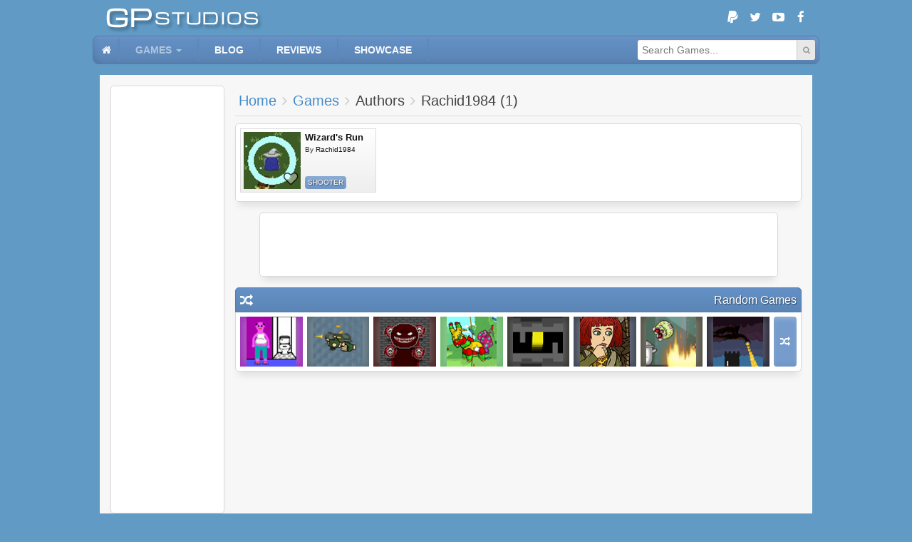

--- FILE ---
content_type: text/html; charset=UTF-8
request_url: https://www.gpstudios.com/games/authors/rachid1984
body_size: 3705
content:
<!DOCTYPE html>
<html>
<head lang="en">
	<meta charset="UTF-8">
	<title>GP Studios - Author - rachid1984</title>
	<link rel="icon" href="/favicon.ico" />
	<link rel="shortcut icon" href="/favicon.ico" />
	<link rel="alternate" type="application/rss+xml" title="GP Studios Latest Games" href="/rss/games" />
	<atom:link rel="self" type="application/rss+xml" href="/rss/games" />

	<meta name="description" content="" />
	<meta name="author" content="GP Studios" />
	<meta name="google-site-verification" content="5KVPL8eRn-NYBh48BI3W42UDXVO-0XcEHanDyKCJu48" />
	<meta name="msvalidate.01" content="2CAA07DFFD5C168FBBBB1FE1DF80CBBB" />

	<script>
		(function(i,s,o,g,r,a,m){i['GoogleAnalyticsObject']=r;i[r]=i[r]||function(){
				(i[r].q=i[r].q||[]).push(arguments)},i[r].l=1*new Date();a=s.createElement(o),
			m=s.getElementsByTagName(o)[0];a.async=1;a.src=g;m.parentNode.insertBefore(a,m)
		})(window,document,'script','//www.google-analytics.com/analytics.js','ga');
		ga('create', 'UA-9328461-2', 'auto');
		ga('send', 'pageview');
	</script>

	<!--<link rel="stylesheet" href="https://maxcdn.bootstrapcdn.com/bootstrap/3.3.5/css/bootstrap.min.css" integrity="sha512-dTfge/zgoMYpP7QbHy4gWMEGsbsdZeCXz7irItjcC3sPUFtf0kuFbDz/ixG7ArTxmDjLXDmezHubeNikyKGVyQ==" crossorigin="anonymous">-->

	<link href="/lib/gpstudios/css/core.css" rel="stylesheet" type="text/css" />
	<script src="/lib/gpstudios/js/core.js" type="text/javascript"></script>

	<link href="/lib/gpstudios/css/front.css" rel="stylesheet" type="text/css" />
	<script src="/lib/gpstudios/js/front.js" type="text/javascript"></script>

	<script type="text/javascript">
		$(function() {
			$(".social-media>.paypal").click(function(){
				document.getElementById("paypal-donate-form").submit();
			});
		});
	</script>

	<script id='json-page-data' type='application/json'>{"user":null,"section":"games","title":"Author - rachid1984","description":"","author_url":"rachid1984","author":{"id":"383","author":"Rachid1984","url":"rachid1984","total":"1"}}</script></head>

<body class="front" data-section='games'>
	<div class="main-container">

		<div class="header">

			<div class="social-media">
	<form id="paypal-donate-form" action="https://www.paypal.com/cgi-bin/webscr" method="post" target="_top" style="display: none">
		<input type="hidden" name="cmd" value="_s-xclick">
		<input type="hidden" name="hosted_button_id" value="LTLA8TFJK7PCW">
		<input type="image" src="https://www.paypalobjects.com/en_GB/i/btn/btn_donate_LG.gif" border="0" name="submit" alt="PayPal – The safer, easier way to pay online!">
		<img alt="" border="0" src="https://www.paypalobjects.com/en_GB/i/scr/pixel.gif" width="1" height="1">
	</form>
	<a class="paypal" title="Donate!" href="#" target="_blank"><i class="fa fa-paypal"></i></a>
	<a class="twitter" title="GP Studios Twitter" href="https://twitter.com/gp_studios" target="_blank"><i class="fa fa-twitter"></i></a>
	<a class="youtube" title="GP Studios YouTube" href="https://www.youtube.com/user/gpstudios90" target="_blank"><i class="fa fa-youtube-play"></i></a>
	<a class="facebook" title="GP Studios Facebook" href="https://www.facebook.com/GPStudiosGames/" target="_blank"><i class="fa fa-facebook"></i></a>
</div>
			<a href="/" class="gpstudios-logo"></a>
		</div>

		<div class="sub-menu-wrapper">
			<div class="sub-menu">
				<div class="inner">

					<div class="pull-right">
						<div class="social-media">
	<form id="paypal-donate-form" action="https://www.paypal.com/cgi-bin/webscr" method="post" target="_top" style="display: none">
		<input type="hidden" name="cmd" value="_s-xclick">
		<input type="hidden" name="hosted_button_id" value="LTLA8TFJK7PCW">
		<input type="image" src="https://www.paypalobjects.com/en_GB/i/btn/btn_donate_LG.gif" border="0" name="submit" alt="PayPal – The safer, easier way to pay online!">
		<img alt="" border="0" src="https://www.paypalobjects.com/en_GB/i/scr/pixel.gif" width="1" height="1">
	</form>
	<a class="paypal" title="Donate!" href="#" target="_blank"><i class="fa fa-paypal"></i></a>
	<a class="twitter" title="GP Studios Twitter" href="https://twitter.com/gp_studios" target="_blank"><i class="fa fa-twitter"></i></a>
	<a class="youtube" title="GP Studios YouTube" href="https://www.youtube.com/user/gpstudios90" target="_blank"><i class="fa fa-youtube-play"></i></a>
	<a class="facebook" title="GP Studios Facebook" href="https://www.facebook.com/GPStudiosGames/" target="_blank"><i class="fa fa-facebook"></i></a>
</div>					</div>

					<div class="search-wrapper pull-right">
						<form class="search">
							<div class="input-wrapper">
								<input type="text" class="form-control" placeholder="Search Games..." />
							</div>
							<button type="submit" title="Search"><i class="fa fa-search"></i></button>
						</form>
					</div>

					<ul>
						<!--<li class="logo">
							<a href="/" class="gpstudios-logo"></a>
						</li>-->
						<li class="home" data-section="home">
							<a href="/"><i class="fa fa-home"></i></a>
						</li>
						<li class="dropdown style1" data-section="games">
							<a href="/games">Games</a>
							<ul>
								<li>
									<a href="/games/favourites">My Favourites</a>
								</li>
								<li>
									<a href="/games">Games Index</a>
								</li>
								<li>
									<a href="/games/categories">Categories</a>
								</li>
								<li>
									<a href="/games/all">A - Z</a>
								</li>
								<li>
									<a href="/games/random">Random</a>
								</li>
							</ul>
						</li>
						<li data-section="blog">
							<a href="/blog">Blog</a>
						</li>
						<li data-section="reviews">
							<a href="/reviews">Reviews</a>
						</li>
						<li data-section="showcase">
							<a href="/showcase">Showcase</a>
						</li>
					</ul>
				</div>
			</div>
		</div>

		<div class="content-wrapper">
			<div id="content">
				
<div class="page games-author-view">

	<div class="section">

		<div class="row">

			<div class="column fixed-left" style="width:160px">
				<div class="business" id="follow-1" style="width:160px; height:600px;">
					<script async src="//pagead2.googlesyndication.com/pagead/js/adsbygoogle.js"></script>
<!-- skyscraper_1 -->
<ins class="adsbygoogle"
	 style="display:inline-block;width:160px;height:600px"
	 data-ad-client="ca-pub-3783838899816598"
	 data-ad-slot="9673191192"></ins>
<script>
	(adsbygoogle = window.adsbygoogle || []).push({});
</script>				</div>
			</div>

			<div class="column">

				<div class="page-header">
					<div class='breadcrumb'><li><a href='/'>Home</a></li><li><a href='/games'>Games</a></li><li><span>Authors</span></li><li><span>Rachid1984 (1)</span></li></div>				</div>

				<div class="box" id="author-games">
					<div class="box-content padding-6">
						<ul class="grid grid-col-4 grid-pad-6 grid-gap-6 results">
							<script  type='application/json'>{"filtered":"1","pages":1}</script><li>
<div class='game-box wide' data-id='774' data-title='Wizard&#039;s Run'>
	
		<div class="background" style="background: rgba(64, 93, 50, 0.15);border: 1px solid #405d32;"></div>
		<div class="front clearfix">
			<div class="image-wrapper">
									<a href="/games/view/wizards-run" title="Play Wizard's Run" class="image" style="background-image: url(/uploads/games/00000774/thumbnail.jpg);"></a>
							</div>
			<div class="inner-wrapper">
				<div class="inner">
					<div class="title-wrapper">
						<a href="/games/view/wizards-run" title="Play Wizard's Run" class="title">Wizard's Run</a>
					</div>
											<div class="author-wrapper">
							By <a class='author' href='/games/authors/rachid1984'>Rachid1984							</a></div>
																<ul class="grid tags">
							<li><a href="/games/categories/shooter" class="btn style3">Shooter</a></li>
						</ul>
									</div>
			</div>
		</div>

	</div></li>						</ul>
						<div class="paginate-container"></div>
					</div>
				</div>

				<div class="gap"></div>

				<div class="business" style="width:728px; height:90px;">
					<script async src="//pagead2.googlesyndication.com/pagead/js/adsbygoogle.js"></script>
<!-- leaderboard_1 -->
<ins class="adsbygoogle"
	 style="display:inline-block;width:728px;height:90px"
	 data-ad-client="ca-pub-3783838899816598"
	 data-ad-slot="3626657598"></ins>
<script>
	(adsbygoogle = window.adsbygoogle || []).push({});
</script>				</div>

				<div class="gap"></div>

				<div class="random-games">
	<div class="box">
		<div class="box-header">
			<i class="box-icon fa fa-random"></i>
			<span>Random Games</span>
		</div>
		<div class="box-content padding-6">
			<button class="btn randomize style1" title="Get more random games">
				<span><i class="fa fa-random"></i></span>
			</button>
			<div class="results-wrapper">
				<ul class="grid grid-col-8 grid-pad-6 results">
					<li>
<div class='game-box compact' data-id='158' data-title='Don&#039;t Shit Your Pants'>
	
		<div class="background" style="background: rgba(158, 53, 183, 0.8);box-shadow: inset 0px 0px 8px 4px #9e35b7;"></div>
		<div class="front">
			<a href="/games/view/dont-shit-your-pants" class="image" style="background-image: url(/uploads/games/00000158/thumbnail.jpg);"></a>
			<div class="title">Don't Shit Your Pants</div>
		</div>

	</div></li><li>
<div class='game-box compact' data-id='549' data-title='The Gun Game 2'>
	
		<div class="background" style="background: rgba(88, 111, 123, 0.8);box-shadow: inset 0px 0px 8px 4px #586f7b;"></div>
		<div class="front">
			<a href="/games/view/the-gun-game-2" class="image" style="background-image: url(/uploads/games/00000549/thumbnail.jpg);"></a>
			<div class="title">The Gun Game 2</div>
		</div>

	</div></li><li>
<div class='game-box compact' data-id='587' data-title='The Pinball Adventure'>
	
		<div class="background" style="background: rgba(75, 42, 41, 0.8);box-shadow: inset 0px 0px 8px 4px #4b2a29;"></div>
		<div class="front">
			<a href="/games/view/the-pinball-adventure" class="image" style="background-image: url(/uploads/games/00000587/thumbnail.jpg);"></a>
			<div class="title">The Pinball Adventure</div>
		</div>

	</div></li><li>
<div class='game-box compact' data-id='1558' data-title='Pinata Hunter 2'>
	
		<div class="background" style="background: rgba(109, 187, 110, 0.8);box-shadow: inset 0px 0px 8px 4px #6dbb6e;"></div>
		<div class="front">
			<a href="/games/view/pinata-hunter-2" class="image" style="background-image: url(/uploads/games/00001558/thumbnail.jpg);"></a>
			<div class="title">Pinata Hunter 2</div>
		</div>

	</div></li><li>
<div class='game-box compact' data-id='2620' data-title='Hyper Tunnel'>
	
		<div class="background" style="background: rgba(55, 55, 52, 0.8);box-shadow: inset 0px 0px 8px 4px #373734;"></div>
		<div class="front">
			<a href="/games/view/hyper-tunnel" class="image" style="background-image: url(/uploads/games/00002620/thumbnail.jpg);"></a>
			<div class="title">Hyper Tunnel</div>
		</div>

	</div></li><li>
<div class='game-box compact' data-id='2767' data-title='The Mother of The Bird Men'>
	
		<div class="background" style="background: rgba(64, 71, 87, 0.8);box-shadow: inset 0px 0px 8px 4px #404757;"></div>
		<div class="front">
			<a href="/games/view/the-mother-of-bird-men" class="image" style="background-image: url(/uploads/games/xWeZc4rG/thumbnail.jpg);"></a>
			<div class="title">The Mother of The Bird Men</div>
		</div>

	</div></li><li>
<div class='game-box compact' data-id='2814' data-title='Rats Invasion 3'>
	
		<div class="background" style="background: rgba(84, 81, 69, 0.8);box-shadow: inset 0px 0px 8px 4px #545145;"></div>
		<div class="front">
			<a href="/games/view/rats-invasion-3" class="image" style="background-image: url(/uploads/games/x25I9qNs/thumbnail.jpg);"></a>
			<div class="title">Rats Invasion 3</div>
		</div>

	</div></li><li>
<div class='game-box compact' data-id='3186' data-title='Dragonfire'>
	
		<div class="background" style="background: rgba(43, 43, 60, 0.8);box-shadow: inset 0px 0px 8px 4px #2b2b3c;"></div>
		<div class="front">
			<a href="/games/view/dragonfire" class="image" style="background-image: url(/uploads/games/NQzOd4SH/thumbnail.jpg);"></a>
			<div class="title">Dragonfire</div>
		</div>

	</div></li>				</ul>
			</div>
		</div>
	</div>
</div>			</div>
		</div>
	</div>
</div>

<script type="text/javascript">

	$(function() {

		$("#follow-1").follow({
			container: $("#follow-1").closest(".row")
		});

		//---------------------------------------------

		new LoadContainer({
			container: $("#author-games .results"),
			nav_container: $("#author-games .paginate-container"),
			method: LoadContainerMethods.LOAD_MORE_BUTTON,
			load: function(page, callback){
				ajaxAction("Pages_Games", "get_author_games", [PAGE_DATA.author, page])
					.done(callback);
			}, update: function($results) {
				initGameBoxes($results);
			}
		});

	});
</script>
			</div>
		</div>

		<div class="footer">
			<ul class="links">
				<li><a href="/about"><span>About Us</span></a></li>
				<li><a href="/terms"><span>Terms and Conditions</span></a></li>
				<li><a href="/downloads"><span>Downloads</span></a></li>
				<li><a href="/contact"><span>Contact Us</span></a></li>
			</ul>
			<hr>
			<ul class="links rss">
				<li><a href="/rss/games"><span>Games RSS</span></a></li>
				<li><a href="/rss/blogs"><span>Blogs RSS</span></a></li>
				<li><a href="/rss/reviews"><span>Reviews RSS</span></a></li>
			</ul>
		</div>

		<div class="copyright-wrapper">
			<div class="copyright"><i class="fa fa-copyright"></i> 2026 GP STUDIOS</div>
		</div>

		<div class="page-up">
			<button class="btn style1" title="Back to top"><i class="fa fa-arrow-up"></i></button>
		</div>
	</div>
<script defer src="https://static.cloudflareinsights.com/beacon.min.js/vcd15cbe7772f49c399c6a5babf22c1241717689176015" integrity="sha512-ZpsOmlRQV6y907TI0dKBHq9Md29nnaEIPlkf84rnaERnq6zvWvPUqr2ft8M1aS28oN72PdrCzSjY4U6VaAw1EQ==" data-cf-beacon='{"version":"2024.11.0","token":"2745f05ef1df4c5d9430b516eba829e7","r":1,"server_timing":{"name":{"cfCacheStatus":true,"cfEdge":true,"cfExtPri":true,"cfL4":true,"cfOrigin":true,"cfSpeedBrain":true},"location_startswith":null}}' crossorigin="anonymous"></script>
</body>
</html>

--- FILE ---
content_type: text/html; charset=utf-8
request_url: https://www.google.com/recaptcha/api2/aframe
body_size: 267
content:
<!DOCTYPE HTML><html><head><meta http-equiv="content-type" content="text/html; charset=UTF-8"></head><body><script nonce="3hUzQ4Pqnjhfd7R-19aUNg">/** Anti-fraud and anti-abuse applications only. See google.com/recaptcha */ try{var clients={'sodar':'https://pagead2.googlesyndication.com/pagead/sodar?'};window.addEventListener("message",function(a){try{if(a.source===window.parent){var b=JSON.parse(a.data);var c=clients[b['id']];if(c){var d=document.createElement('img');d.src=c+b['params']+'&rc='+(localStorage.getItem("rc::a")?sessionStorage.getItem("rc::b"):"");window.document.body.appendChild(d);sessionStorage.setItem("rc::e",parseInt(sessionStorage.getItem("rc::e")||0)+1);localStorage.setItem("rc::h",'1769901880036');}}}catch(b){}});window.parent.postMessage("_grecaptcha_ready", "*");}catch(b){}</script></body></html>